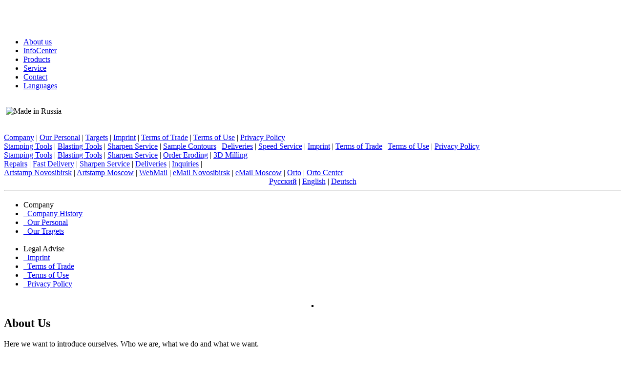

--- FILE ---
content_type: text/html; charset=utf-8
request_url: http://www.artstamp.ru/?lang=en&page=about&sub=1
body_size: 12963
content:
<!DOCTYPE html PUBLIC "-//W3C//DTD XHTML 1.0 Transitional//EN"
    "http://www.w3.org/TR/xhtml1/DTD/xhtml1-transitional.dtd">
<html xmlns="http://www.w3.org/1999/xhtml">
<head>
<link rel="stylesheet" type="text/css" href="styles/artmain.css" media="screen, projection" />
<link rel="stylesheet" type="text/css" href="styles/print.css" media="print" />
<!-- Header Beginn -->
<title>Artstamp LTD ▪ About us</title>
<meta http-equiv="content-type" content="text/html; charset=UTF-8" />
<meta http-equiv="content-language" content="en" />
<meta name="DC.subject.Keywords" content="punching, punching press, punching tool, knifes, punching knifes, contour punching, label, envelopes, plastic cards, full metall, blister mould, blister packing, blister pressing, offset, offset printing, print industry, printing art, blowing moulds,  blowing machines, wire eroding, CNC-Milling, milling machine, wire eroding machine, EDM, CNC" />
<meta name="DC.description" content="Manufacturer of punching dies and blowing moulds in Russia" />
<meta name="DC.title" content="Artstamp LTD" />
<meta name="DC.publisher" content="Artstamp LTD" />
<meta name="DC.date" content="2006-05-28" />
<meta name="DC.type" content="Text"  />
<meta name="DC.format" content="text/html" />
<meta name="DC.identifier" content="http://www.artstamp.ru" />
<meta name="DC.creator" content="MediaTrend LTD - http://www.mediatrend.org" />
<meta name="DC.rights" content="copyright MediaTrend LTD - http://www.mediatrend.org" />
<meta name="DC.coverage" content="World" />
<meta name="robots" content="all" />
<meta name="robots" content="index,follow" />
<meta name="revisit-after" content="10 days" />
<meta http-equiv="imagetoolbar" content="no" />
<meta name="mssmarttagspreventparsing" content="true" />
<link rel="shortcut icon" href="http://www.artstamp.ru/favicon.ico" type="image/x-icon" />
<link rel="icon" href="http://www.artstamp.ru/favicon.ico" type="image/x-icon" />
<!-- Header Ende --><!--[if lt IE 7]>
<link rel="stylesheet" type="text/css" href="styles/ie.css" media="screen, projection" />
<![endif]-->
<!-- Template 1 -->
</head>
<body>
<script src="js/zoom.js" language="JavaScript1.2" type="text/javascript">
</script>
<script src="js/topmenu.js" language="JavaScript1.2" type="text/javascript">
</script>

<script language="JavaScript" type="text/javascript">
var nW,nH,oH,oW;
function zoomToggle(iWideSmall,iHighSmall,iWideLarge,iHighLarge,whichImage){
oW=whichImage.style.width;oH=whichImage.style.height;
if((oW==iWideLarge)||(oH==iHighLarge)){
nW=iWideSmall;nH=iHighSmall;}else{
nW=iWideLarge;nH=iHighLarge;}
whichImage.style.width=nW;whichImage.style.height=nH;
}
</script>

<h1> <a href="?page=start" title="Home" onmouseover=
      "top.status='Home';return true;" onmouseout="top.status='';"><img src=
      "images/logo.jpg" width="450" height="80" alt="" border="0" /></a> </h1>
﻿<!-- TopMenu Beginn-->

<div id="menu">
  <ul id="tablist">
    <li> <a href="?page=about" onmouseover="expandcontent('sc1', this)">About us</a></li>
    <li> <a href="?page=info" onmouseover="expandcontent('sc2', this)">InfoCenter</a></li>
    <li> <a href="javascript:void(0)" onmouseover="expandcontent('sc3', this)">Products</a></li>
    <li> <a href="javascript:void(0)" onmouseover="expandcontent('sc4', this)">Service</a></li>
    <li> <a href="?page=contact" onmouseover="expandcontent('sc5', this)">Contact</a></li>
    <li> <a href="javascript:void(0)" onmouseover="expandcontent('sc6', this)">Languages</a></li>
  </ul>
</div>
<div id="info"> <a href="?page=contact&amp;sub=3" title=""
			onmouseover="top.status='';return true;"
            onmouseout="top.status='';"> <img src="images/contact.gif" width="18" height="17" border="0" alt=""/></a> <a href="index.php" title="Startseite"
			onmouseover="top.status='';return true;"
            onmouseout="top.status='';"> <img src="images/home.gif" width="18" height="17" border="0" alt=""/></a> <a href="javascript:void(0)" title="Sitemap"
			onmouseover="top.status='';return true;"
            onmouseout="top.status='';"> <img src="images/sitemap.gif" width="18" height="17" border="0" alt=""/></a><br/>
  <img border="0" src="images/trans.gif" width="40" height="35" alt=""/> <img border="0" src="images/made_russia_80x15.png" width="80" height="15" alt="Made in Russia"/> <br/>
  <br/>
  <br/>
</div>
<div id="HeadNavi">
  <div id="tabcontentcontainer">
    <div id="sc1" class="tabcontent"> <a href="?page=about&amp;sub=2">Company</a> | <a href="?page=about&amp;sub=3">Our Personal</a> | <a href="?page=about&amp;sub=4">Targets</a> | <a href="?page=about&amp;sub=10">Imprint</a> | <a href="?page=about&amp;sub=11">Terms of Trade</a> | <a href="?page=about&amp;sub=12">Terms of Use</a> | <a href="?page=about&amp;sub=13">Privacy Policy</a> </div>
    <div id="sc2" class="tabcontent"> <a href="?page=info&amp;sub=2">Stamping Tools</a> | <a href="?page=info&amp;sub=3">Blasting Tools</a> | <a href="?page=info&amp;sub=4">Sharpen Service</a> | <a href="?page=info&amp;sub=5">Sample Contours</a> | <a href="?page=info&amp;sub=6">Deliveries</a> | <a href="?page=info&amp;sub=7">Speed Service</a> | <a href="?page=about&amp;sub=10">Imprint</a> | <a href="?page=about&amp;sub=11">Terms of Trade</a> | <a href="?page=about&amp;sub=12">Terms of Use</a> | <a href="?page=about&amp;sub=13">Privacy Policy</a> </div>
    <div id="sc3" class="tabcontent"> <a href="?page=products&amp;sub=2">Stamping Tools</a> | <a href="?page=products&amp;sub=10">Blasting Tools</a> | <a href="?page=products&amp;sub=6">Sharpen Service</a> | <a href="?page=products&amp;sub=11">Order Eroding</a> | <a href="?page=products&amp;sub=12">3D Milling</a> </div>
    <div id="sc4" class="tabcontent"> <a href="?page=service&amp;sub=2">Repairs</a> | <a href="?page=service&amp;sub=3">Fast Delivery</a> | <a href="?page=service&amp;sub=4">Sharpen Service</a> | <a href="?page=service&amp;sub=5">Deliveries</a> | <a href="?page=contact2">Inquiries</a> | </div>
    <div id="sc5" class="tabcontent"> <a href="?page=contact&amp;sub=2">Artstamp Novosibirsk</a> | <a href="?page=contact&amp;sub=3">Artstamp Moscow</a> | <a href="?page=contact2">WebMail</a> | <a href="?page=contact&amp;sub=2">eMail Novosibirsk</a> | <a href="?page=contact&amp;sub=3">eMail Moscow</a> | <a href="http://www.ortopress.ru">Orto</a> | <a href="http://www.ortopress.ru/?page=products&amp;sub=4">Orto Center</a> </div>
    <div id="sc6" class="tabcontent" style="text-align: center"> <a href="?lang=ru&amp;page=about&amp;sub=1" title="На русский язык Вы переключитесь здесь!" target="_parent"
             	onmouseover="top.status='На русский язык Вы переключитесь здесь!';return true;"
              	onmouseout="top.status='';">Русский</a> | <a href="?lang=en&amp;page=about&amp;sub=1" title="Here you switch to the English version of our website!" target="_parent"
              	onmouseover="top.status='Here you switch to the English version of our website!';return true;"
           		onmouseout="top.status='';">English</a> | <a href="?lang=de&amp;page=about&amp;sub=1" title="Hier schalten Sie auf die deutsche Version unserer Webseite um!" target="_parent"
             	onmouseover="top.status='Hier schalten Sie auf die deutsche Version unserer Webseite um!'; return true;"
            	onmouseout="top.status='';">Deutsch</a> </div>
  </div>
</div>
<!-- TopMenu Ende --><hr class="c1" />
<!-- About 1 Main Beginn EN -->
<div id="LeftBox">
		<h2></h2>
	<ul id="Navigation">
		<li class="menu-lt">Company</li>
		<li><a href="?page=about&sub=2">
  		<img src="images/punkt.gif" width="7" height="7" border="0" alt="">&nbsp;&nbsp;Company History</a></li>
  		<li><a href="?page=about&sub=3">
  		<img src="images/punkt.gif" width="7" height="7" border="0" alt="">&nbsp;&nbsp;Our Personal</a></li> 		
  		<li><a href="?page=about&sub=4">
  		<img src="images/punkt.gif" width="7" height="7" border="0" alt="">&nbsp;&nbsp;Our Tragets</a></li><br />  				
  		<li class="menu-lt">Legal Advise</li>
  		<li><a href="?page=about&sub=10">
  		<img src="images/punkt.gif" width="7" height="7" border="0" alt="">&nbsp;&nbsp;Imprint</a></li>
		<li><a href="?page=about&sub=11">
		<img src="images/punkt.gif" width="7" height="7" border="0" alt="">&nbsp;&nbsp;Terms of Trade</a></li>
		<li><a href="?page=about&sub=12">
		<img src="images/punkt.gif" width="7" height="7" border="0" alt="">&nbsp;&nbsp;Terms of Use</a></li>
		<li><a href="?page=about&sub=13">
		<img src="images/punkt.gif" width="7" height="7" border="0" alt="">&nbsp;&nbsp;Privacy Policy</a></li><br />
	</ul>		
</div>
<div id="RightBox" style="text-align: center">
		<img src="images/type.jpg" width="150" height="140" border="2" style="border-color: black" alt="">
</div>
<div id="Content" style="text-align: justify">
  		<h2>About Us</h2>
		<p>Here we want to introduce ourselves. Who we are, what we do and what we want.<br /><br />
		You will find here some legal advises, which are necessary, as well.<br /><br />
		Novosibirsk, far away in Siberia,  is well known to you. Direct beside Novosibirsk there is the small industrial city of 
		Berdsk, where we settled. Here we develop our company to hold our products on the newest technical level 
		to satisfy our customer.<br /><br />		
		To be nearer to our European customer we have opened an office in Moscow. From there we support the European part of Russia and 
		the European countries. We are building up cooperation&#39;s with partner in other countries, which will be one of our main goals.<br /><br />
		When you surf through this website you will recognize, that our work is a joy for us and you are right with that.
		Our work is a joy for us which enables us to reach daily good results. <br /><br />
		We bring these achievements for our customers, who are the largest capital in our company. <br /><br />
		Without their support Artstamp would not have been possible. Therefore we would like to thank at this place at all our 
		customers for their confidence and support. <br /><br />
		If you are not an Artstamp customer yet we would be happy if you become one and we can assure you already now a reliable, high quality 
		delivery with fair prices.</p>
</div>													
<!-- About 1 Main Ende EN --> <!-- BottomMenu Beginn -->

<div id="BottomMenu"> <a href="javascript:history.back()" style="text-decoration: none"
				onmouseover="top.status='Back to the previous page';return true;"
  	  			onmouseout="top.status='';"> <img src="images/arrow_left.gif" width="11" height="12" border="0" alt=""/></a> <img src="images/trans.gif" width="5" border="0" alt=""/> <a href="javascript:history.back()" style="text-decoration: none"
				onmouseover="top.status='Back to the previous page';return true;"
  	  			onmouseout="top.status='';">Back</a> <img src="images/trans.gif" width="20" border="0" alt=""/> | <a href="?page=about&amp;sub=10">Imprint | </a> <a href="?page=about&amp;sub=12">Terms of Use | </a> <a href="?page=about&amp;sub=13">Privacy Policy |</a> <img src="images/trans.gif" width="20" border="0" alt=""/> <a href="#top" style="text-decoration: none"
				onmouseover="top.status='Back to the top of the page';return true;"
  	  			onmouseout="top.status='';"> Top</a> <img src="images/trans.gif" width="5" height="12"border="0" alt=""/> <a href="#top" style="text-decoration: none"
				onmouseover="top.status='Back to the top of the page';return true;"
  	  			onmouseout="top.status='';"> <img src="images/arrow_top.gif" width="11" height="12" border="0" alt=""/></a> <img src="images/trans.gif" width="25" border="0" alt=""/> </div>
<p id="Footer">© 2005   Artstamp LTD ◦ a/ja 131 ◦ RU-633010 Berdsk ◦ Russian Federation ◦ Fon +7-38341-2 42 45 ◦ Fax +7-38341-2 45 69 ◦ info@artstamp.ru</p>
<!-- BottomMenu Ende --><script type="text/javascript" src="http://www.artstamp.ru/stat/track.php?mode=js"></script>
<noscript><img src="http://www.artstamp.ru/stat/track_noscript.php" border="0" alt="" width="1" height="1" /></noscript>
<!-- Piwik -->

<script type="text/javascript">
var pkBaseURL = (("https:" == document.location.protocol) ? "https://www.psychocatalysis.com/piwik/" : "http://www.psychocatalysis.com/piwik/");
document.write(unescape("%3Cscript src='" + pkBaseURL + "piwik.js' type='text/javascript'%3E%3C/script%3E"));
</script><script type="text/javascript">
try {
var piwikTracker = Piwik.getTracker(pkBaseURL + "piwik.php", 8);
piwikTracker.trackPageView();
piwikTracker.enableLinkTracking();
} catch( err ) {}
</script><noscript><p><img src="http://www.psychocatalysis.com/piwik/piwik.php?idsite=8" style="border:0" alt=""/></p></noscript>

<!-- End Piwik Tag -->
</body>
</html><!--generation time: 0.077095 seconds, caching:off-->